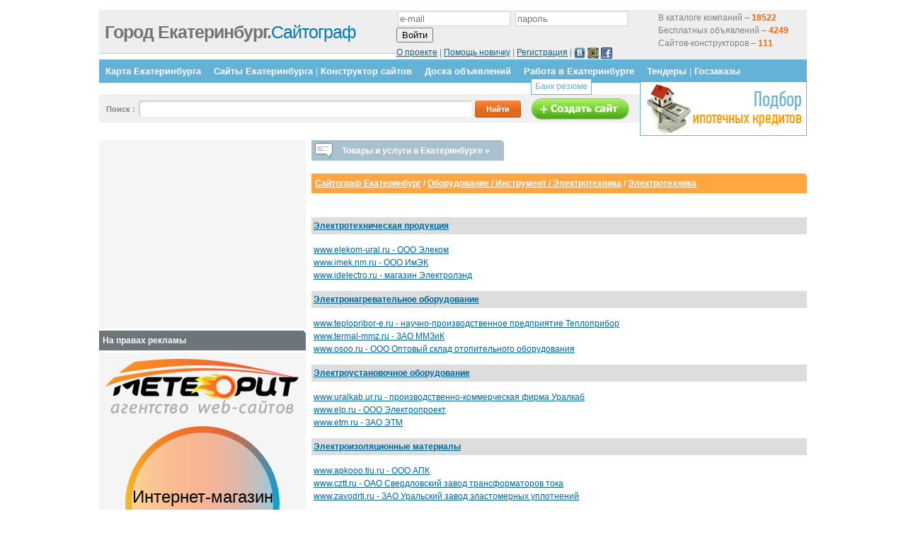

--- FILE ---
content_type: text/html; charset=cp1251
request_url: http://e-66.ru/15/95/?show=sites
body_size: 8218
content:

<html>
<head>

	<title> Электротехника /  Электротехника  /  Инструмент  /  Оборудование  / Сайтограф Екатеринбург </title>
	<!-- <link rel="stylesheet" href="//map.g74.ru/style.css" type="text/css" /> -->
<meta name="google-site-verification" content="O7HqtWvJoV3wzR0IiDzcFBnkR58a0Z8SZ9LqAn-Or6U" />
<meta name="google-site-verification" content="-Cw3YH2ReOxEC2Z4dRWWF9FIT_jdGhSRDrm_XX_uHWU" />
<meta name="google-site-verification" content="jc1M6wvzcZMO4A2LK80VAHpH4mp2ecBfqfocUk1w49I" />
<meta name="google-site-verification" content="rJ8BuFmHRQl7Al-2qQKXXhsDHfzkilb_usmFgtYZwQo" />
<meta name="google-site-verification" content="5d_8BMFHp-csAdQM_t3y3knDDOpoTvDaaqzQGQZkmfw" />
	<meta name=Description content="Сайтограф Екатеринбург / Оборудование / Инструмент / Электротехника / Электротехника Екатеринбург">
	<meta name=Keywords content="ЭлектротехникаЕкатеринбург">
	
	
	
	<link rel='stylesheet' href='//g74.ru/js/lightbox.css' type='text/css' media='screen' />
<!--        <script src=//g74.ru/jquery-1.3.2.min.js></script>  -->
        <script src=//ajax.googleapis.com/ajax/libs/jquery/1.7.1/jquery.min.js></script>  
<!--         <script src=//g74.ru/js/jquery.placeholder.min.js></script> -->

        <script src=//g74.ru/jquery-ui-1.7.1.custom.min.js></script>
        <link type='text/css' rel='stylesheet' href='//g74.ru/jquery-ui-1.7.1.custom.css' />

<!--
	<script type='text/javascript' src='//map.g74.ru/js/prototype.js'></script>
	<script type='text/javascript' src='//map.g74.ru/js/scriptaculous.js?load=effects'></script>
	<script type='text/javascript' src='//map.g74.ru/js/lightbox.js'></script>
-->

	<script type='text/javascript'>

           $(document).ready(function(){


$('div.brbr').hide();

$('span#prod4').each(function () {
  $(this).hide();
});

$('span#prod5').each(function () {
  $(this).hide();
});

$('span#prod6').each(function () {
  $(this).hide();
});

$('span#prod7').each(function () {
  $(this).hide();
});

           });

        </script>
<meta name="google-site-verification" content="9UtSKMblrL1hRztGimhdEHU73NUSvU8fkhKDIBowVEI" />
<meta name='yandex-verification' content='7efcc2c277cfd8a0' />
<link href="//g74.ru/2011_a.css?2" rel="stylesheet" type="text/css">



<script type="text/javascript" src="//g74.ru/js/jquery.cookie.js"></script> 
<script type="text/javascript" src="//g74.ru/js/guiders/guiders-1.1.1.js"></script> 
<link href="//g74.ru/js/guiders/guiders-1.1.1.css" rel="stylesheet" type="text/css" />





<script>window.google_analytics_uacct = "UA-7658481-6";</script>
<script type="text/javascript">
var gaJsHost = (("https:" == document.location.protocol) ? "https://ssl." : "http://www.");
document.write(unescape("%3Cscript src='" + gaJsHost + "google-analytics.com/ga.js' type='text/javascript'%3E%3C/script%3E"));
</script>
<script type="text/javascript">
try {
var pageTracker = _gat._getTracker("UA-7658481-6");
pageTracker._trackPageview();
} catch(err) {}</script>
</head>
<body>




<!--LiveInternet counter--><script type="text/javascript"><!--
document.write("<img src='//counter.yadro.ru/hit?r"+
escape(document.referrer)+((typeof(screen)=="undefined")?"":
";s"+screen.width+"*"+screen.height+"*"+(screen.colorDepth?
screen.colorDepth:screen.pixelDepth))+";u"+escape(document.URL)+
";i"+escape("Жж"+document.title.substring(0,80))+";"+Math.random()+
"' width=1 height=1 alt=''>")//--></script><!--/LiveInternet-->
	<div class="content" id="contentpane">
		<div class="header">
			<div class="top_info">
				<div class="top_info_right" style='width:570px;'>

<form method='post' action='/netcat/modules/auth/'>
	<input type='hidden' name='AuthPhase' value='1'>
	<input type='hidden' name='REQUESTED_FROM' value='/reg/'>
	<input type='hidden' name='REQUESTED_BY' value='GET'>
	<input type='hidden' name='catalogue' value='1'>
	<input type='hidden' name='sub' value='8290'>
	<input type='hidden' name='cc' value='11312'>

<div style='float: right;width: 200px; height:56px; padding-top:2px;'>
В каталоге компаний – <b style='color:#E0691A;'>18522</b><br>
Бесплатных объявлений – <b style='color:#E0691A;'>4249</b><br>
Сайтов-конструкторов – <b style='color:#E0691A;'>111</b>
</div>

	<div style='ext-align:center'><p>
	<input type='text' name='AUTH_USER' size='18' value='' placeholder='e-mail'>
	<input type='password' name='AUTH_PW' size='18' placeholder='пароль'>
	<input type='submit' name='submit' value='Войти'>
</p>
	<div>
		<a href='/about/'>О проекте</a> | 
		<a href='/4visitors/help/'>Помощь новичку</a> |
		<a href=/reg/#regform>Регистрация</a> |
		<script src="http://loginza.ru/js/widget.js" type="text/javascript"></script>
	<div class='loginza-little-box'>
	<a href="https://loginza.ru/api/widget?overlay=loginza&amp;token_url=http://e-66.ru/15/95/?show=sites&amp;providers_set=vkontakte&amp;provider=vkontakte" class="loginza"><img src="http://g74.ru/images/vk1.jpg" alt="Вконтакте" title="Войти через ВКонтакте" border="0" align="absmiddle" width='16' height='16' /></a>
	<a href="https://loginza.ru/api/widget?overlay=loginza&amp;token_url=http://e-66.ru/15/95/?show=sites&amp;providers_set=mailruapi&amp;provider=mailruapi" class="loginza"><img src="http://g74.ru/images/mr1.gif" alt="Mail.ru" title="Войти через Mail.ru" border="0" align="absmiddle" width='16' height='16' /></a>
	<a href="https://loginza.ru/api/widget?overlay=loginza&amp;token_url=http://e-66.ru/15/95/?show=sites&amp;providers_set=facebook&amp;provider=facebook" class="loginza"><img src="http://g74.ru/images/facebook_icon.png" alt="Facebook" title="Войти через Facebook" border="0" align="absmiddle" width='16' height='16' /></a>
	</div>


 
	</div>
</div>

</form>

<!--					<noindex><p><b>Вы не авторизованы!</b> <a href="#">Авторизуйтесь</a> для проверки ваших сообщений.<br />
					Вы хотите<a href="#">Авторизоваться</a> или <a href="#">зарегистрироваться</a>?</p></noindex>
-->

				</div>		
				<div class="top_info_left">
<!--					<p><b>21.Январь, 2026</b> - Среда<br />-->
<!--					Check todays <a href="#">hot topics</a> or <a href="#">new products</a></p>-->
				</div>
			</div>
			<div class="logo">
				<h1><a href="/" style='color:#0578B1;'><span class="dark">Город Екатеринбург.</span>Сайтограф</a></h1>

			</div>
		</div>
<div class='bar'>
			<ul><!--
				<li class='browse_category'></li>-->
<li><a href='/ekb/map/'>Карта Екатеринбурга</a></li><li><a href='/sites/'>Сайты Екатеринбурга</a> | <a href="/konstruktor-saitov/">Конструктор сайтов</a></li><li><a href='/desk/'>Доска объявлений</a></li><li><a href='/vacancies/'>Работа в Екатеринбурге</a><ul class='submenu'><li><a href='/resume/'>Банк резюме</a></li></ul></li><li><a href='/tenders/'>Тендеры</a> | <a href="/tenders/?gov=1">Госзаказы</a></li>			<!----></ul>
		</div>

		<div class="search_field">

<!--			<form method="get" action="/sitesearch/" id="cse-search-box">
				<input type="hidden" name="cx" value="partner-pub-0142755082297671:i7jd1j-iet4" />
				<input type=hidden name=cof value=FORID:10 />
				<input type=hidden name=ie value=windows-1251 />
				<p>Поиск по сайту: <input type="text" name="q" class="search" /> <input type="submit" value="Найти" class="submit" /> </p>
			</form>
-->
			<form method="get" action="/search/">

				<input type="hidden" name="searchid" value="988521"/>
				<p>Поиск <!-- по Екатеринбургу-->: <input type="text" name="text" value="" class="search" /> <input type="submit" value="Найти" class="submit" /><a href='/sozdanie-saita/'><img src='http://g74.ru/2011/images/makesite.png' alt='Создать сайт' align='absmiddle' border='0' /></a></p>
				
			</form>
		</div>

<div style='position:absolute; right:10px; top:114px; width:234px; height:75px; border:1px solid #65B2D8;' id='credit-promo'><a href='/credits/'><img src='http://g74.ru/cc/calc.gif' border='0' alt='Кредитный калькулятор' width='234' height='75' /></a></div>

<style>
  .search_field { margin-bottom:25px; }
  input.search { width:470px; }
</style>


<!--
<form action="/search/" id="cse-search-box">
  <div class="search_form">


    <input type="hidden" name="cof" value="FORID:10" />
    <input type="hidden" name="ie" value="windows-1251" />
    <p>Поиск по Екатеринбургу: <input type="text" name="q" class="search" />
    <input type="submit" name="sa" value="&#x041f;&#x043e;&#x0438;&#x0441;&#x043a;" class="submit" />
  </div>
</form>
<script  src="//www.google.ru/coop/cse/brand?form=cse-search-box&amp;lang=ru"></script>
-->

<!--			<p>&nbsp;</p> -->
<!--		</div>-->
<script type="text/javascript">
var begun_auto_pad = 92899647;
var begun_block_id = 163037420;
</script>
<script src="http://autocontext.begun.ru/autocontext2.js" type="text/javascript"></script>

		
		<div class="left" >


<style>
.left { position:relative; }
#tovlist-wrap {
	position:absolute;width:700px;display:none;top:0; padding-top:19px;z-index:99;border-bottom:1px solid #ccc;
}
#tovlist-header {
	cursor:pointer;
	display:inline-block;
	padding-right:20px;
}
#tovlist-header:hover { text-decoration:underline;}
.tovlist, #tovlist-wrap p  { background:#f5f5f5; width:700px; }
.tovlist td { padding:10px; }

</style>
<script type='text/javascript'>
$(function(){
$('#tovlist-header').mouseenter(function(){
	$('#tovlist-wrap').show();
});
$('#tovlist-wrap').mouseleave(function(){
	$(this).hide();
});

});
</script>
<ul class='iconed icon-talk' id='tovlist-header'><li>Товары и услуги в Екатеринбурге &raquo;</li><em></em></ul><div></div><div id="tovlist-wrap">
<table class='tovlist'><tr><td><div class='tovcatblock'  style='background-image:url(//g74.ru/netcat_files/9022/11615/h_86086b526a82f1bc1a1ab38b0ca02df7.png);'><a href='/catalog/avto/'>Авто</a><ul><li><a href='/catalog/avto/legkovye-avtomobili/'>Легковые автомобили</a></li><li><a href='/catalog/avto/kommercheskij-avtotransport/'>Коммерческий автотранспорт</a></li><li><a href='/catalog/de-telnost-i-uslugi/avtoservisiuslugi/'>Автосервис и услуги</a></li></ul></div><div class='tovcatblock'  style='background-image:url(//g74.ru/netcat_files/9022/11615/h_a315dca9d0dce2f69ec085b0fe8b0e92.png);'><a href='/catalog/nedvizhimost/'>Недвижимость</a><ul><li><a href='/catalog/nedvizhimost/zhilaja-nedvizhimost_/'>Жилая недвижимость</a></li><li><a href='/catalog/nedvizhimost/kommercheskaja-nedvizhimost_/'>Коммерческая недвижимость</a></li><li><a href='/catalog/nedvizhimost/zemel_nye-uchastki/'>Земельные участки</a></li><li><a href='/catalog/de-telnost-i-uslugi/uslugirieltora/'>Услуги риелтора</a></li></ul></div><div class='tovcatblock'  style='background-image:url(//g74.ru/netcat_files/9022/11615/h_cf2bba90ed635ecd8e0434810665a681.png);'><a href='/catalog/stroitel_stvo-i-remont/'>Строительство и ремонт</a><ul><li><a href='/catalog/stroitel_stvo-i-remont/otdelochnye-materialy/'>Отделочные материалы</a></li><li><a href='/catalog/stroitel_stvo-i-remont/uslugi-dizajnera-arkhitektora/'>Услуги дизайнера, архитектора</a></li><li><a href='/catalog/de-telnost-i-uslugi/stroitelnye-i-montazhnye-raboty/'>Строительные и монтажные работы</a></li></ul></div><div class='tovcatblock'  style='background-image:url(//g74.ru/netcat_files/9022/11615/h_6fe53f2fd98ba11a6f241a942bce0d0d.png);'><a href='/catalog/kompjuterna-tekhnika/'>Компьютерная техника</a><ul><li><a href='/catalog/kompjuterna-tekhnika/kompjutery/'>Компьютеры</a></li><li><a href='/catalog/kompjuterna-tekhnika/printery-skanery-kopiry-faksy/'>Принтеры, сканеры, копиры, факсы</a></li><li><a href='/catalog/de-telnost-i-uslugi/remontiserviskompjuternoj-tekhniki/'>Ремонт и сервис компьютерной техники</a></li></ul></div><div class='tovcatblock'  style='background-image:url(//g74.ru/netcat_files/9022/11615/h_529b3555c8495feb88814707d2ea0604.png);'><a href='/catalog/odezhda-obuv/'>Одежда, обувь</a><ul><li><a href='/catalog/odezhda-obuv/zhenskaja-odezhda-obuv/'>Женская одежда, обувь</a></li><li><a href='/catalog/odezhda-obuv/muzhskaja-odezhda-obuv/'>Мужская одежда, обувь</a></li><li><a href='/catalog/odezhda-obuv/svadebnye-platja-i-aksessuary/'>Свадебные платья и аксессуары</a></li></ul></div><div class='tovcatblock'  style='background-image:url(//g74.ru/netcat_files/9022/11615/h_31a62a0deec1ddc28df7b9bfc89855cc.png);'><a href='/catalog/vs-dl-detej/'>Всё для детей</a><ul><li><a href='/catalog/vs-dl-detej/koljaski-avtokresla/'>Коляски, автокресла</a></li><li><a href='/catalog/vs-dl-detej/igrushki-razvivajuschie-kovriki/'>Игрушки, Развивающие коврики</a></li><li><a href='/catalog/vs-dl-detej/vsjo-dlja-pitanija/'>Всё для питания</a></li></ul></div></td><td><div class='tovcatblock'  style='background-image:url(//g74.ru/netcat_files/9022/11615/h_142039c6e16e29b81c6f81859df034cc.png);'><a href='/catalog/zhivotnye-i-rasteni/'>Животные и растения</a><ul><li><a href='/catalog/zhivotnye-i-rasteni/sobaki/'>Собаки</a></li><li><a href='/catalog/zhivotnye-i-rasteni/koshki/'>Кошки</a></li><li><a href='/catalog/zhivotnye-i-rasteni/rastenija/'>Растения</a></li></ul></div><div class='tovcatblock'  style='background-image:url(//g74.ru/netcat_files/9022/11615/h_58915337514f77e66a0e35895b9d595d.png);'><a href='/catalog/krasota-zdorove-meditsina/'>Красота, здоровье, медицина</a><ul><li><a href='/catalog/krasota-zdorove-meditsina/kosmetika-i-parfjumerija/'>Косметика и парфюмерия</a></li><li><a href='/catalog/krasota-zdorove-meditsina/meditsinskie-tovary/'>Медицинские товары</a></li></ul></div><div class='tovcatblock'  style='background-image:url(//g74.ru/netcat_files/9022/11615/h_13dae09a3ddd56a18af3049a92d3da92.png);'><a href='/catalog/mebel-i-interer/'>Мебель и интерьер</a><ul><li><a href='/catalog/mebel-i-interer/mebel-dlja-kukhni/'>Мебель для кухни</a></li><li><a href='/catalog/mebel-i-interer/mjagkaja-mebel/'>Мягкая мебель</a></li><li><a href='/catalog/mebel-i-interer/ofisnaja-mebel/'>Офисная мебель</a></li></ul></div><div class='tovcatblock'  style='background-image:url(//g74.ru/netcat_files/9022/11615/h_ff071fb129c6f7c5afc09fab2f1bdb88.png);'><a href='/catalog/sport-turizm-otdykh/'>Спорт, туризм, отдых</a><ul><li><a href='/catalog/sport-turizm-otdykh/velosipedy/'>Велосипеды</a></li><li><a href='/catalog/sport-turizm-otdykh/sportivnaja-odezhda/'>Спортивная одежда</a></li><li><a href='/catalog/sport-turizm-otdykh/sportivnyj-inventar/'>Спортивный инвентарь</a></li></ul></div><div class='tovcatblock'  style='background-image:url(//g74.ru/netcat_files/9022/11615/h_c75547d93b1fdd09b6bfd09f2b1e4113.png);'><a href='/catalog/de-telnost-i-uslugi/'>Деятельность и услуги</a><ul><li><a href='/catalog/de-telnost-i-uslugi/turisticheskie-agentstva/'>Туристические агентства</a></li><li><a href='/catalog/de-telnost-i-uslugi/meditsinskieuslugi/'>Медицинские услуги</a></li><li><a href='/catalog/de-telnost-i-uslugi/okhrannye-uslugi/'>Охранные услуги</a></li></ul></div><div align='right'><a href='/catalog/'>Весь каталог &raquo;</a></div></td></tr></table></div><br />			<h3><!-- j2j path --><a href=/>Сайтограф Екатеринбург</a> / <a href=/15/?show=sites>Оборудование / Инструмент / Электротехника</a> / <a href=/15/95/?show=sites><b>Электротехника</b></a><!-- /j2j path --></h3>

<table><tr><td valign=top><span id=begunSpan1></span></td><td valign=top><span id=begunSpan2></span></td><td valign=top><span id=begunSpan3></span></td></tr></table>
<!-- Яндекс.Директ -->
<script >
//<![CDATA[
yandex_partner_id = 73225;
yandex_site_bg_color = 'FFFFFF';
yandex_site_charset = 'windows-1251';
yandex_ad_format = 'direct';
yandex_font_size = 1;
yandex_direct_type = 'horizontal';
yandex_direct_limit = 3;
yandex_direct_title_font_size = 3;
yandex_direct_header_bg_color = 'FEEAC7';
yandex_direct_title_color = '0000CC';
yandex_direct_url_color = '006600';
yandex_direct_all_color = '0000CC';
yandex_direct_text_color = '000000';
yandex_direct_hover_color = '0066FF';
yandex_direct_favicon = true;
document.write('<sc'+'ript src=//an.yandex.ru/system/context.js></sc'+'ript>');
//]]>
</script>
<br>	<div class=cathead><b style='color:#fff;'><a href='/15/95/399.html?show=sites'>Электротехническая продукция</a></b></div>
	<div class=catlist>
<a href=/company/c_51297.html>www.elekom-ural.ru - ООО Элеком</a><br><a href=/company/c_92785.html>www.imek.nm.ru - ООО ИмЭК</a><br><a href=/company/c_14222.html>www.idelectro.ru - магазин Электролэнд</a><br>
	</div>
	<div class=cathead><b style='color:#fff;'><a href='/15/95/459.html?show=sites'>Электронагревательное оборудование</a></b></div>
	<div class=catlist>
<a href=/company/c_12776.html>www.teplopribor-e.ru - научно-производственное предприятие Теплоприбор</a><br><a href=/company/c_18177.html>www.termal-mmz.ru - ЗАО ММЗиК</a><br><a href=/company/c_23656.html>www.osoo.ru - ООО Оптовый склад отопительного оборудования</a><br>
	</div>
	<div class=cathead><b style='color:#fff;'><a href='/15/95/461.html?show=sites'>Электроустановочное оборудование</a></b></div>
	<div class=catlist>
<a href=/company/c_32844.html>www.uralkab.ur.ru - производственно-коммерческая фирма Уралкаб</a><br><a href=/company/c_19341.html>www.elp.ru - ООО Электропроект</a><br><a href=/company/c_17218.html>www.etm.ru - ЗАО ЭТМ</a><br>
	</div>
	<div class=cathead><b style='color:#fff;'><a href='/15/95/502.html?show=sites'>Электроизоляционные материалы</a></b></div>
	<div class=catlist>
<a href=/company/c_132393.html>www.apkooo.tiu.ru - ООО АПК</a><br><a href=/company/c_14157.html>www.cztt.ru - ОАО Свердловский завод трансформаторов тока</a><br><a href=/company/c_5088.html>www.zavodrti.ru - ЗАО Уральский завод эластомерных уплотнений</a><br>
	</div>
	<div class=cathead><b style='color:#fff;'><a href='/15/95/514.html?show=sites'>Ремонт электродвигателей</a></b></div>
	<div class=catlist>
<a href=/company/c_19768.html>www.uralenergoremont.ru - ОАО Уралэнергоремонт</a><br><a href=/company/c_15603.html>www.elektraek.ru - ООО Электра</a><br><a href=/company/c_34085.html>www.rmsila.com - ЗАО Русские моторы Сила</a><br>
	</div>
	<div class=cathead><b style='color:#fff;'><a href='/15/95/591.html?show=sites'>Светотехника, светильники</a></b></div>
	<div class=catlist>
<a href=/company/c_26120.html>www.edvais.ru - ИП Макарова Н.В. Эдвайс</a><br><a href=/company/c_59330.html>www.svetocentr.ru - ООО Светоцентр-световые решения</a><br><a href=/company/c_33233.html>www.k-to.ru - ЗАО Точка опоры</a><br>
	</div>
	<div class=cathead><b style='color:#fff;'><a href='/15/95/592.html?show=sites'>Элементы питания, батарейки</a></b></div>
	<div class=catlist>
<a href=/company/c_19294.html>www.oldham.ru - ООО Ольдам-Электро</a><br><a href=/company/c_16522.html>www.ueef.ru - ЗАО Уралэнергоэффект-Е</a><br><a href=/company/c_62227.html>www.powerenergo.ru - ООО Инженерный центр автономного энергообеспечения</a><br>
	</div>
	<div class=cathead><b style='color:#fff;'><a href='/15/95/595.html?show=sites'>Кабель, провод</a></b></div>
	<div class=catlist>
<a href=/company/c_51297.html>www.elekom-ural.ru - ООО Элеком</a><br><a href=/company/c_31809.html>www.rezhcable.ru - ЗАО Режевской кабельный завод</a><br><a href=/company/c_71115.html>www.amkprovod.ru - ЗАО Промэнергомет АМК</a><br>
	</div>
	<div class=cathead><b style='color:#fff;'><a href='/15/95/674.html?show=sites'>Электродвигатели, редукторы</a></b></div>
	<div class=catlist>
<a href=/company/c_33041.html>www.remelectro.ru - ООО Ремэлектро</a><br><a href=/company/c_133391.html>http://www.sh-en.ru - ООО ШаттлЭнерго</a><br><a href=/company/c_72978.html>www.wilo66.ru - торговый дом Немецкие насосы</a><br>
	</div>

<!-- j2j content -->

<!-- /j2j content -->

		</div>	
		<div class="right">
<noindex>








<div class='right_articles'>
<script><!--
google_ad_client = 'pub-0142755082297671';
google_ad_slot = '5047049589';
google_ad_width = 250;
google_ad_height = 250;
//-->
</script>
<script src=//pagead2.googlesyndication.com/pagead/show_ads.js></script>
</div>



<noindex>

<h3>На правах рекламы</h3>
<div class="right_articles">
	<a href="http://web-meteorit.ru/calc/" target="_blank"><img src="//g74.ru/meteor/meteor_logo.png" alt="Заказать"></a><br>
	<div class="meteor">
	<ul class="meteor__items">
	<li class="meteor__item"><a href="http://web-meteorit.ru/examples/" class="meteor__itema" target="_blank"><img src="http://web-meteorit.ru/uploads/16668/18376/40.jpg" alt="" class="meteor__image"><div class="meteor__hover"><div class="meteor__tarif">Корпоративный сайт</div><div class="meteor__price">от 15000 руб.</div></div></a></li><li class="meteor__item"><a href="http://web-meteorit.ru/examples/" class="meteor__itema" target="_blank"><img src="http://web-meteorit.ru/uploads/16668/18376/ekovrik.jpg" alt="" class="meteor__image"><div class="meteor__hover"><div class="meteor__tarif">Интернет-магазин</div><div class="meteor__price">от 9000 руб.</div></div></a></li><li class="meteor__item"><a href="http://web-meteorit.ru/examples/" class="meteor__itema" target="_blank"><img src="http://web-meteorit.ru/uploads/16668/18376/plitnyak.jpg" alt="" class="meteor__image"><div class="meteor__hover"><div class="meteor__tarif">Сайт-визитка</div><div class="meteor__price">от 3500 руб.</div></div></a></li><li class="meteor__item"><a href="http://web-meteorit.ru/examples/" class="meteor__itema" target="_blank"><img src="http://web-meteorit.ru/uploads/16668/18376/kstorg.jpg" alt="" class="meteor__image"><div class="meteor__hover"><div class="meteor__tarif">Сайт с каталогом</div><div class="meteor__price">от 6500 руб.</div></div></a></li></ul>
	</div>
	<a href="http://web-meteorit.ru/calc/" target="_blank" class="meteor__zakaz"><img src="//g74.ru/meteor/meteor_btn.png" alt="Заказать"></a>
	<link href="//g74.ru/meteor/styles.css" rel="stylesheet" type="text/css" />
	<script type="text/javascript" src="//g74.ru/meteor/s.js"></script>
</div>	
	
</noindex>





<!---->

</noindex>
			<h3>Смотрите также:</h3>
			<div class='right_articles'>


2024-06-22 <b>Продам</b> <a href=/desk/building-machines/other/other_75034.html>Сталь 10X17Н13М2Т, 20Х13, 40Х13, 14Х17Н2, 20Х23Н18, 12Х18Н10Т, 30Х13, 12Х17, 95Х18, 12Х17, сталь нержавеющая ГОСТ 5632-2014</a> <img src='http://g74.ru/images/deskphoto.png' alt='имеются фото' title='имеются фото' align='absmiddle' /><br>2023-08-16 <b>Продам</b> <a href=/desk/building-machines/equipment/machines/machines_74976.html>Промышленная электроника, ЧПУ</a> <img src='http://g74.ru/images/deskphoto.png' alt='имеются фото' title='имеются фото' align='absmiddle' /><br>2022-02-09 <b>Продам</b> <a href=/desk/beauty-health/lose-weight/lose-weight_74804.html>Диета для похудения с помощью проверенной программы MEGA STRONG MAX</a> <img src='http://g74.ru/images/deskphoto.png' alt='имеются фото' title='имеются фото' align='absmiddle' /><br>2019-02-22 <b>Услуги</b> <a href=/desk/building-machines/equipment/repair/repair_73591.html>Студия Спектр, Ип Манаков Ю.В.</a> <br>2019-02-14 <b>Продам</b> <a href=/desk/cars/commercial/special/special_73580.html>Втулка для jcb hm 380 нижняя верхняя, продажа из наличия</a> <img src='http://g74.ru/images/deskphoto.png' alt='имеются фото' title='имеются фото' align='absmiddle' /><br>

			



			</div>


		</div>	
<div class="footer"><center><script type="text/javascript"><!--
google_ad_client = "ca-pub-0142755082297671";
google_ad_slot = "6772601950";
google_ad_width = 728;
google_ad_height = 90;
//-->
</script>
<script src="http://pagead2.googlesyndication.com/pagead/show_ads.js"></script></center></div>


		<div id="footer1">Город Екатеринбург.Сайтограф поможет создать сайт бесплатно</div>
		<div id="footer2">
<div class='fl'><a href='/4visitors/help/#q4'>Добавить компанию</a><br><a href='/4visitors/help/#q3'>Редактировать компанию</a></div>
<div class='fl'><a href='/4visitors/help/#q5'>Конструктор сайтов</a><br><a href='/4visitors/help/#q6'>Каталог товаров/услуг компании</a></div>
<div class='fl'><a href='/material/'>Статьи</a></div>




			<div class="clear"></div>
		</div>
<div style='float: right; padding: 5px 20px 0 20px; background: url(/images/w.png) no-repeat 0 5px;'><a href="http://w74.ru/services/make/">Разработка сайта</a>: «Дабл Ю». <a href="http://w74.ru/about/portfolio/g74.html"> Информация о проекте</a> </div>


	</div>

<script type="text/javascript">
<!--
var _acic={dataProvider:10};(function(){var e=document.createElement("script");e.type="text/javascript";e.async=true;e.src="https://www.acint.net/aci.js";var t=document.getElementsByTagName("script")[0];t.parentNode.insertBefore(e,t)})()
//-->
</script></body>
</html>


--- FILE ---
content_type: text/html; charset=utf-8
request_url: https://www.google.com/recaptcha/api2/aframe
body_size: 247
content:
<!DOCTYPE HTML><html><head><meta http-equiv="content-type" content="text/html; charset=UTF-8"></head><body><script nonce="zWorN2ziFd6ppaidKGhgKQ">/** Anti-fraud and anti-abuse applications only. See google.com/recaptcha */ try{var clients={'sodar':'https://pagead2.googlesyndication.com/pagead/sodar?'};window.addEventListener("message",function(a){try{if(a.source===window.parent){var b=JSON.parse(a.data);var c=clients[b['id']];if(c){var d=document.createElement('img');d.src=c+b['params']+'&rc='+(localStorage.getItem("rc::a")?sessionStorage.getItem("rc::b"):"");window.document.body.appendChild(d);sessionStorage.setItem("rc::e",parseInt(sessionStorage.getItem("rc::e")||0)+1);localStorage.setItem("rc::h",'1769019710493');}}}catch(b){}});window.parent.postMessage("_grecaptcha_ready", "*");}catch(b){}</script></body></html>